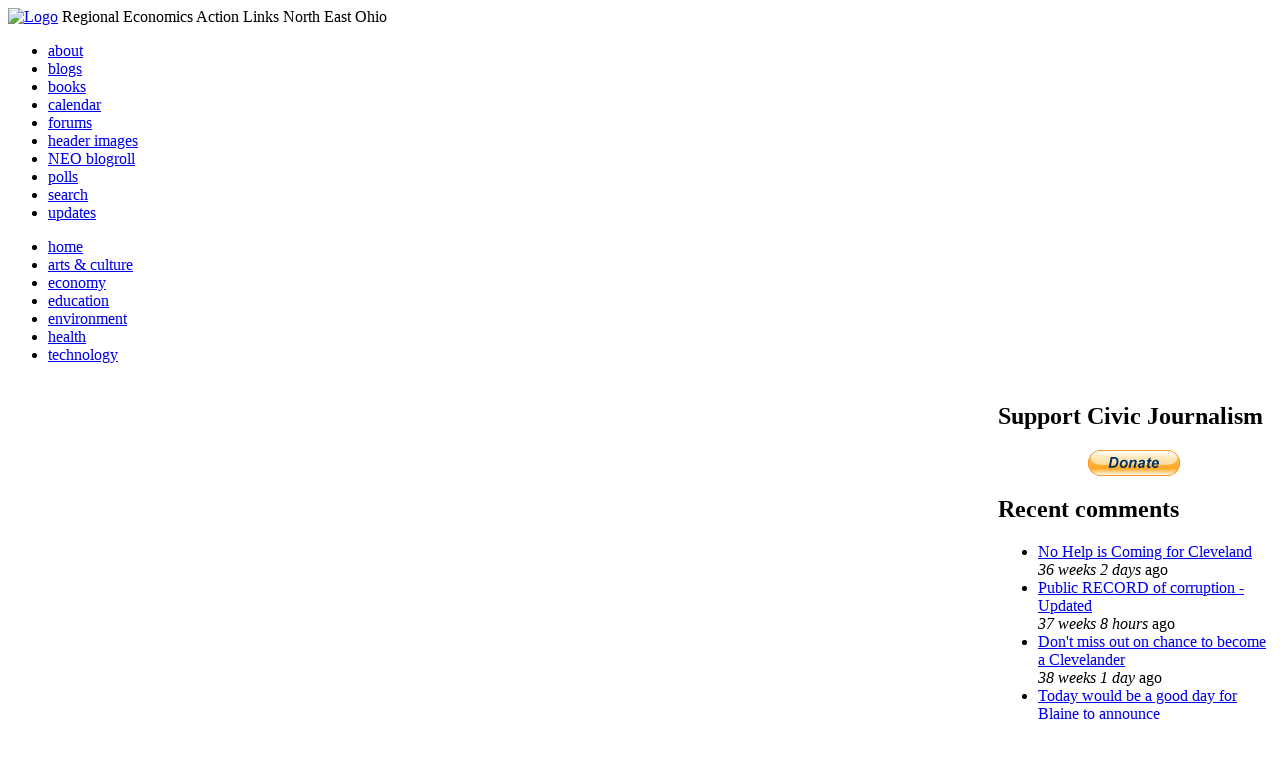

--- FILE ---
content_type: text/html; charset=utf-8
request_url: http://li326-157.members.linode.com/blog/bill-macdermott/solar-powered-vending-machine
body_size: 6677
content:
<!DOCTYPE html PUBLIC "-//W3C//DTD XHTML 1.0 Transitional//EN"
        "http://www.w3.org/TR/xhtml1/DTD/xhtml1-transitional.dtd">
<html xmlns="http://www.w3.org/1999/xhtml" lang="en" xml:lang="en">
<head>
<meta http-equiv="Content-Type" content="text/html; charset=utf-8" />
  <title>Solar Powered Vending Machine | REALNEO for all</title>
  <meta http-equiv="Content-Style-Type" content="text/css" />
  <meta http-equiv="Content-Type" content="text/html; charset=utf-8" />
<link rel="shortcut icon" href="/sites/realneo_theme_favicon.jpg" type="image/x-icon" />
  <style type="text/css" media="all">@import "/modules/aggregator/aggregator.css";</style>
<style type="text/css" media="all">@import "/modules/book/book.css";</style>
<style type="text/css" media="all">@import "/modules/node/node.css";</style>
<style type="text/css" media="all">@import "/modules/poll/poll.css";</style>
<style type="text/css" media="all">@import "/modules/system/defaults.css";</style>
<style type="text/css" media="all">@import "/modules/system/system.css";</style>
<style type="text/css" media="all">@import "/modules/user/user.css";</style>
<style type="text/css" media="all">@import "/sites/all/modules/cck/content.css";</style>
<style type="text/css" media="all">@import "/sites/all/modules/event/event.css";</style>
<style type="text/css" media="all">@import "/sites/all/modules/glossary/glossary.css";</style>
<style type="text/css" media="all">@import "/sites/all/modules/rsvp/rsvp.css";</style>
<style type="text/css" media="all">@import "/sites/all/modules/cck/fieldgroup.css";</style>
<style type="text/css" media="all">@import "/sites/all/modules/print/css/printlinks.css";</style>
<style type="text/css" media="all">@import "/modules/comment/comment.css";</style>
<style type="text/css" media="all">@import "/sites/realneo.us/themes/realneo_theme/style.css";</style>
  <script type="text/javascript" src="/misc/jquery.js"></script>
<script type="text/javascript" src="/misc/drupal.js"></script>
<script type="text/javascript" src="/sites/all/modules/dhtml_menu/dhtml_menu.js"></script>
<script type="text/javascript" src="/sites/all/modules/jquery_update/compat.js"></script>
<script type="text/javascript" src="/sites/all/modules/saveguard/saveguard.js"></script>
<script type="text/javascript" src="/sites/all/modules/spamspan/spamspan.compressed.js"></script>
<script type="text/javascript">Drupal.extend({ settings: { "dhtmlMenu": { "useEffects": 1 }, "saveguard": { "msg": "" }, "spamspan": { "m": "spamspan", "u": "u", "d": "d", "t": "t" } } });</script>
</head>
<body >
<div id="header">
      <a href="/" title="Index Page"><img src="/sites/realneo.us/files/realneo_theme_logo.crdownload" alt="Logo" /></a>
          <span id="site-slogan">Regional Economics Action Links North East Ohio</span>
    <br class="clear" />
</div>
<div id="top-nav">

<div id="secondary">
  <ul class="links"><li  class="first menu-1-1-3679"><a href="/About-REALNEO" class="menu-1-1-3679">about</a></li>
<li  class="menu-1-2-3679"><a href="/blog" class="menu-1-2-3679">blogs</a></li>
<li  class="menu-1-3-3679"><a href="/book" class="menu-1-3-3679">books</a></li>
<li  class="menu-1-4-3679"><a href="/event" class="menu-1-4-3679">calendar</a></li>
<li  class="menu-1-5-3679"><a href="/interests-for-a-sustainable-neo/sustainability" class="menu-1-5-3679">forums</a></li>
<li  class="menu-1-6-3679"><a href="/community-of-interest-links/realneo-header" class="menu-1-6-3679">header images</a></li>
<li  class="menu-1-7-3679"><a href="/aggregator" class="menu-1-7-3679">NEO blogroll</a></li>
<li  class="menu-1-8-3679"><a href="http://realneo.us/poll" title="realNEO polls" class="menu-1-8-3679">polls</a></li>
<li  class="menu-1-9-3679"><a href="/search" class="menu-1-9-3679">search</a></li>
<li  class="last menu-1-10-3679"><a href="/tracker" class="menu-1-10-3679">updates</a></li>
</ul></div>

<div id="primary">	
 <ul class="links"><li  class="first menu-1-1-3671"><a href="/" title="Home Page" class="menu-1-1-3671">home</a></li>
<li  class="menu-1-2-3671"><a href="/interests-for-a-sustainable-neo/arts-and-culture-0" class="menu-1-2-3671">arts &amp; culture</a></li>
<li  class="menu-1-3-3671"><a href="/interests-for-a-sustainable-neo/economy-0" class="menu-1-3-3671">economy</a></li>
<li  class="menu-1-4-3671"><a href="/interests-for-a-sustainable-neo/education-0" class="menu-1-4-3671">education</a></li>
<li  class="menu-1-5-3671"><a href="/interests-for-a-sustainable-neo/environment-0" class="menu-1-5-3671">environment</a></li>
<li  class="menu-1-6-3671"><a href="/interests-for-a-sustainable-neo/health-0" class="menu-1-6-3671">health</a></li>
<li  class="last menu-1-7-3671"><a href="/interests-for-a-sustainable-neo/technology-and-infrastructure-0" class="menu-1-7-3671">technology</a></li>
</ul></div>

</div>

<table id="content">
	<tr>
					<td class="sidebar" id="sidebar-left">
				<div id="block-search-0" class="block block-search">

  <h2>Search</h2>

  <div class="content"><form action="/blog/bill-macdermott/solar-powered-vending-machine"  accept-charset="UTF-8" method="post" id="search-block-form">
<div><div class="container-inline"><div class="form-item" id="edit-search-block-form-keys-wrapper">
 <input type="text" maxlength="128" name="search_block_form_keys" id="edit-search-block-form-keys"  size="15" value="" title="Enter the terms you wish to search for." class="form-text" />
</div>
<input type="submit" name="op" id="edit-submit" value="Search"  class="form-submit" />
<input type="hidden" name="form_id" id="edit-search-block-form" value="search_block_form"  />
</div>
</div></form>
</div>
</div>
<div id="block-user-0" class="block block-user">

  <h2>User login</h2>

  <div class="content"><form action="/blog/bill-macdermott/solar-powered-vending-machine?destination=node%2F4033"  accept-charset="UTF-8" method="post" id="user-login-form">
<div><div class="form-item" id="edit-name-wrapper">
 <label for="edit-name">Username: <span class="form-required" title="This field is required.">*</span></label>
 <input type="text" maxlength="60" name="name" id="edit-name"  size="15" value="" class="form-text required" />
</div>
<div class="form-item" id="edit-pass-wrapper">
 <label for="edit-pass">Password: <span class="form-required" title="This field is required.">*</span></label>
 <input type="password" name="pass" id="edit-pass"  maxlength="60"  size="15"  class="form-text required" />
</div>
<input type="submit" name="op" id="edit-submit" value="Log in"  class="form-submit" />
<div class="item-list"><ul><li><a href="/user/password" title="Request new password via e-mail.">Request new password</a></li></ul></div><input type="hidden" name="form_id" id="edit-user-login-block" value="user_login_block"  />

</div></form>
</div>
</div>
<div id="block-block-7" class="block block-block">

  <h2>Office of Citizen</h2>

  <div class="content"><div align="center">Rest in Peace,
<p><a href="/content/eternal-home-ed-hauser-realneo"> Eddy &quot;Citizen&quot; Hauser<br /> <img src="/sites/default/files/images/ed_hauser_tiny.jpg" alt="" /><br /> Read about Ed &hellip;</a></p>
</div>
</div>
</div>
<div id="block-dhtml_menu-1" class="block block-dhtml_menu">

  <h2>Navigation</h2>

  <div class="content">
<ul class="menu dhtml_menu menu-root">
<li class="menutitle expanded" id="menu-sub496" ><a href="/node/add">Create Content</a><div class="submenu" id="sub496" >

<ul class="menu dhtml_menu">
  <li class="leaf"><a href="/node/add" title="Post a Blog entry, Book page, Event, Forum topic, Image, Page, Poll, or Story">more...</a></li>

</ul>

</div>
</li>
  <li class="leaf"><a href="/tracker">Recent posts</a></li>
  <li class="leaf"><a href="/search">Search</a></li>
<li class="menutitle collapsed" id="menu-sub465" ><a href="/aggregator">News aggregator</a><div class="submenu" id="sub465" style="display: none;">

<ul class="menu dhtml_menu">
  <li class="leaf"><a href="/aggregator/sources">Sources</a></li>

</ul>

</div>
</li>

</ul>
</div>
</div>
<div id="block-user-2" class="block block-user">

  <h2>Who&#039;s new</h2>

  <div class="content"><div class="item-list"><ul><li>Randino</li><li>Fran</li><li>Audrey</li><li>glkanter</li><li>Slavic Village ...</li></ul></div></div>
</div>
<div id="block-node-0" class="block block-node">

  <h2>Subscribe</h2>

  <div class="content"><a href="/node/feed" class="feed-icon"><img src="/misc/feed.png" alt="Syndicate content" title="Syndicate content" width="16" height="16" /></a></div>
</div>
			</td>
				
				<td class="main-content" id="content-both">
									<h2 class="content-title">Solar Powered Vending Machine</h2>
												
								
								
								
				<!-- start main content -->
				<div class="node">
      <div class="info">Submitted by Charles Frost on Wed, 09/26/2007 - 20:30.</div>
  <div class="content">
  <p align="center"><img title="Solar Powered Vending Machine" alt="Solar Powered Vending Machine" src="/system/files?file=S-MACHNE.JPG" /></p>
<p>Location has always been the key to selling products, this machine has no restriction. Wherever the customers, the machine can be placed, static or mobile. It has its own internal supply of DC energy. Should power cuts occur, it will carry on operating when conventional machine stop. No matter if the skies are grey, rain or even at night, 365 days a year.</p>
<div align="left">The solar machine is the highest quality on the market. It has no soft spots or weak points and has been designed for outdoor use in all weather conditions. Many products claim to be green. The solar power vending machine has to be one of the most environmentally friendly products ever invented.</div>
<p align="left"><strong>&middot; 12 volts direct current<br /></strong><strong><br />&middot; 120 watts photovoltaic power supply</strong></p>
<p>&middot; 60 watts DC compressor</p>
<p>&middot; R134a (refrigerant)</p>
<p>&middot; 12v coin validator</p>
<p>&middot; 7 day power supply gel batteries</p>
<p>&middot; Auto (empty no coin acceptance) power off</p>
<p>&middot; Height 1.9m, width 0.6m, depth 1.0m</p>
<p>&middot; Weight 80kg (net weight&nbsp;empty)</p>
<p>&middot; Foam insulation (highest &quot;K&quot; valuation)</p>
<p align="left">From: <a href="http://www.solarvending.com/index.htm" target="_blank">http://www.solarvending.com/index.htm</a></p><table id="attachments">
 <thead><tr><th>Attachment</th><th>Size</th> </tr></thead>
<tbody>
 <tr class="odd"><td><a href="http://li326-157.members.linode.com/sites/realneo.us/files/S-MACHNE.JPG">S-MACHNE.JPG</a></td><td>55.42 KB</td> </tr>
</tbody>
</table>
  </div>
      <div class="links"><ul class="links inline"><li  class="first blog_usernames_blog"><a href="/blogs/bill-macdermott" title="Read Charles Frost&#039;s latest blog entries." class="blog_usernames_blog">Charles Frost&#039;s blog</a></li>
<li  class="comment_forbidden"><span class="comment_forbidden"><a href="/user/login?destination=node/4033%2523comment-form">Login</a> to post comments</span></li>
<li  class="statistics_counter"><span class="statistics_counter">7818 reads</span></li>
<li  class="last print_html"><a href="/print/4033" title="Display a printer-friendly version of this page." class="print-page print_html" onclick="window.open(this.href); return false" rel="nofollow"><img src="/sites/all/modules/print/icons/print_icon.gif" alt="Printer-friendly version" title="Printer-friendly version" width="16" height="16" class="print-icon print-icon-margin" />Printer-friendly version</a></li>
</ul></div>
<div class="terms">( categories: <ul class="links inline"><li  class="first taxonomy_term_111"><a href="/interests-for-a-sustainable-neo/environment" rel="tag" title="Ideas and content related to the balance of nature, including preservation of green spaces, protection of natural resources, energy conservation, pollution remediation, recycling and wildlife. Progress speaks to reduction of negative environmental impact on the environment through promotion and awareness of environmentally conscious behavior." class="taxonomy_term_111">Environment</a></li>
<li  class="last taxonomy_term_10"><a href="/community-of-interest-links/sustainable-development/alternative-energy/solar-power" rel="tag" title="
Developing industry manufacturing solar panels and related technology
" class="taxonomy_term_10">Solar Power</a></li>
</ul> )</div>
</div>
<div id="comments"></div>				<!-- end main content -->
				</td><!-- mainContent -->		
				<td class="sidebar" id="sidebar-right">
				<div id="block-block-9" class="block block-block">

  <h2>Support Civic Journalism</h2>

  <div class="content"><div align="center"><a href="/donate"><img alt="Donate" src="/system/files/images/paypalbutn.jpg" /></a></div>
</div>
</div>
<div id="block-views-comments_recent_withMore" class="block block-views">

  <h2>Recent comments</h2>

  <div class="content"><div class='view view-comments-recent-withMore'><div class='view-content view-content-comments-recent-withMore'><div class="item-list"><ul><li><div class='view-item view-item-comments-recent-withMore'><div class='view-field view-data-comments-subject'><a href="/content/tale-two-15-minute-cities#comment-36569">No Help is Coming for Cleveland</a></div><div class='view-field view-data-comments-timestamp'><em>36 weeks 2 days</em> ago</div></div>
</li><li><div class='view-item view-item-comments-recent-withMore'><div class='view-field view-data-comments-subject'><a href="/content/fire-gus-frangos#comment-36408">Public RECORD of corruption - Updated</a></div><div class='view-field view-data-comments-timestamp'><em>37 weeks 8 hours</em> ago</div></div>
</li><li><div class='view-item view-item-comments-recent-withMore'><div class='view-field view-data-comments-subject'><a href="/Cleveland-Plus-another-Case-of-mistaken-identity#comment-36568">Don&#039;t miss out on chance to become a Clevelander</a></div><div class='view-field view-data-comments-timestamp'><em>38 weeks 1 day</em> ago</div></div>
</li><li><div class='view-item view-item-comments-recent-withMore'><div class='view-field view-data-comments-subject'><a href="/content/tale-two-15-minute-cities#comment-36567">Today would be a good day for Blaine to announce</a></div><div class='view-field view-data-comments-timestamp'><em>39 weeks 1 day</em> ago</div></div>
</li><li><div class='view-item view-item-comments-recent-withMore'><div class='view-field view-data-comments-subject'><a href="/content/tale-two-15-minute-cities#comment-36566">Who IS Rebecca Maurer and what has she ACTUALLY done</a></div><div class='view-field view-data-comments-timestamp'><em>39 weeks 3 days</em> ago</div></div>
</li><li><div class='view-item view-item-comments-recent-withMore'><div class='view-field view-data-comments-subject'><a href="/content/tale-two-15-minute-cities#comment-36565">Rebecca Maurer feels owed</a></div><div class='view-field view-data-comments-timestamp'><em>39 weeks 3 days</em> ago</div></div>
</li><li><div class='view-item view-item-comments-recent-withMore'><div class='view-field view-data-comments-subject'><a href="/content/citizen-dashboard-proposal#comment-36564">Home and Community Based Services</a></div><div class='view-field view-data-comments-timestamp'><em>40 weeks 3 days</em> ago</div></div>
</li><li><div class='view-item view-item-comments-recent-withMore'><div class='view-field view-data-comments-subject'><a href="/content/writing-debt#comment-36563">Finding deleted content </a></div><div class='view-field view-data-comments-timestamp'><em>40 weeks 3 days</em> ago</div></div>
</li><li><div class='view-item view-item-comments-recent-withMore'><div class='view-field view-data-comments-subject'><a href="/content/legislative-fucks#comment-36560">Cry me a river</a></div><div class='view-field view-data-comments-timestamp'><em>40 weeks 3 days</em> ago</div></div>
</li><li><div class='view-item view-item-comments-recent-withMore'><div class='view-field view-data-comments-subject'><a href="/content/citizen-dashboard-proposal#comment-36562">Autism Gravy Train Facing Derailment</a></div><div class='view-field view-data-comments-timestamp'><em>40 weeks 3 days</em> ago</div></div>
</li></ul></div></div><div class='view-footer view-footer-comments-recent-withMore'><div class="more-link"><a href="/comments" title="View more.">more</a></div></div>
</div>
</div>
</div>
<div id="block-statistics-0" class="block block-statistics">

  <h2>Popular content</h2>

  <div class="content"><div class="item-list"><h3>Today's:</h3><ul><li><a href="/content/017cropjpg-7">017_crop.jpg</a></li><li><a href="/content/scan-america-live-scan-police-fire-emergancy-usa-and-more">SCAN AMERICA - LIVE SCAN OF POLICE FIRE EMERGANCY - IN THE USA - AND MORE</a></li><li><a href="/content/coal-coloring-book-teaches-kids-all-about-dirty-energy">Coal coloring book teaches kids all about dirty energy</a></li><li><a href="/content/009cropjpg">009_crop.jpg</a></li><li><a href="/content/040cropjpg">040_crop.jpg</a></li><li><a href="/content/103cropcropjpg">103_crop_crop.jpg</a></li><li><a href="/About-REALNEO">About REALNEO</a></li><li><a href="/content/vacant-property-solutions">Vacant Property Solutions ?</a></li><li><a href="/content/trucksstopifjpg">trucks_stop_if.jpg</a></li><li><a href="/content/fbijpg">fbi.jpg</a></li></ul></div><br /><div class="item-list"><h3>All time:</h3><ul><li><a href="/forum/2006/03/02-of-the-day-when-was-the-last-time-you-bought-local-art">? of the day: Who are your favorite local artists?</a></li><li><a href="/content/scan-america-live-scan-police-fire-emergancy-usa-and-more">SCAN AMERICA - LIVE SCAN OF POLICE FIRE EMERGANCY - IN THE USA - AND MORE</a></li></ul></div><br /><div class="item-list"><h3>Last viewed:</h3><ul><li><a href="/blog/norm-roulet/neos-own-parker-hannifin-invests-in-electic-scooter-maker">NEO&#039;s own Parker Hannifin invests in electic scooter maker</a></li><li><a href="/content/writers-and-readers-series-free-sunday-programs-cleveland-public-library">Writers and Readers Series--FREE Sunday programs at Cleveland Public Library continue</a></li><li><a href="/forum/need-more-employer-based-health-insurance">Need more Employer-based health insurance</a></li><li><a href="/cleveland-institute-of-art-one-of-neos-greatest-forces-in-economic-development/cia-new-urbanist-joe-stanley-shares-his-remarkabl">CIA New Urbanist Joe Stanley shares his remarkable vision for NEO Circle</a></li><li><a href="/art-of-the-day-spitball-by-tony-smith/art-of-the-day-steve-cagan">Art of the Day: Steve Cagan</a></li><li><a href="/content/sustainable-clevelandgif">sustainable cleveland.gif</a></li><li><a href="/content/cleveland-municipal-court-web-site-fails-filtering-private-information">Cleveland Municipal Court web site fails in filtering private information</a></li><li><a href="/content/dc38jpg-0">dc38.JPG</a></li><li><a href="/content/veterans-day-2009-saluting-those-who-ensure-freedom">VETERANS DAY 2009 - SALUTING THOSE WHO ENSURE FREEDOM</a></li><li><a href="/content/courtdgjpg">courtdg.jpg</a></li></ul></div></div>
</div>
<div id="block-blog-0" class="block block-blog">

  <h2>Recent blog posts</h2>

  <div class="content"><div class="item-list"><ul><li><a href="/content/rip-kevin-cronin">RIP Kevin Cronin</a></li><li><a href="/content/thank-you-scott-noll-mark-puente-brittany-hailer-ronayne-must-resign">Thank you Scott Noll, Mark Puente, Brittany Hailer -Ronayne must resign</a></li><li><a href="/content/it-mlk-day-11-deg-f-and-dropping-meet-me-bird-feeder">IT&#039;S MLK DAY -- 11 DEG. F AND DROPPING -- MEET ME AT THE BIRD FEEDER!</a></li><li><a href="/content/urban-community-skool-money-laundering-operation">Urban Community Skool money laundering operation </a></li><li><a href="/content/redistricting-cleveland">Redistricting of Cleveland</a></li><li><a href="/content/chris-ronaynes-7m-boondoggle">Chris Ronayne&#039;s $7M Boondoggle</a></li><li><a href="/content/reform-cuyahoga-county-treasurers-office-and-cuyahoga-county-land-bank">Reform Cuyahoga County Treasurer&#039;s Office and Cuyahoga County Land Bank</a></li><li><a href="/content/metroparks-board-meeting-my-public-comments-101724">Metroparks Board Meeting- my public comments 10.17.24</a></li><li><a href="/content/attorney-richard-g-johnsons-editorial-metrohealth-3723"> Attorney Richard G. Johnson&#039;s editorial 3.7.23 -Reposted on Firing of Airica Steed</a></li><li><a href="/content/bibb%E2%80%99s-finance-director-ahmed-abonomah-has-taken-no-mandatory-training-ohio-auditor-state">Bibb’s finance director, Ahmed Abonomah, has taken no mandatory training from the Ohio Auditor of State</a></li></ul></div><div class="more-link"><a href="/blog" title="Read the latest blog entries.">more</a></div></div>
</div>
		</td>
				
	</tr>
</table>
<div class="breadcrumb"><a href="/">Home</a> » <a href="/blog">blogs</a> » <a href="/blogs/bill-macdermott">Charles Frost&#039;s blog</a></div><div id="footer">
      <p><p>Dedicated to citizens, with love, by and for <a href="/content/rest-peace-citizen-hauser" target="_blank">Citizen Ed Hauser</a></p>

<p>Real.coop &there4; P.O. Box 20046 &there4; Cleveland, OH 44120</p>

<p><a href="/about-realneo/privacy-policy-and-terms-of-use" target="_blank">Privacy Policy and Terms of Use</a></p><a>
</p>
  </div><!-- footer -->	
 <script type="text/javascript">var gaJsHost = (("https:" == document.location.protocol) ? "https://ssl." : "http://www.");document.write(unescape("%3Cscript src='" + gaJsHost + "google-analytics.com/ga.js' type='text/javascript'%3E%3C/script%3E"));</script>
<script type="text/javascript">try{var pageTracker = _gat._getTracker("UA-1383138-5");pageTracker._trackPageview();} catch(err) {}</script>
  </body>
</html>

